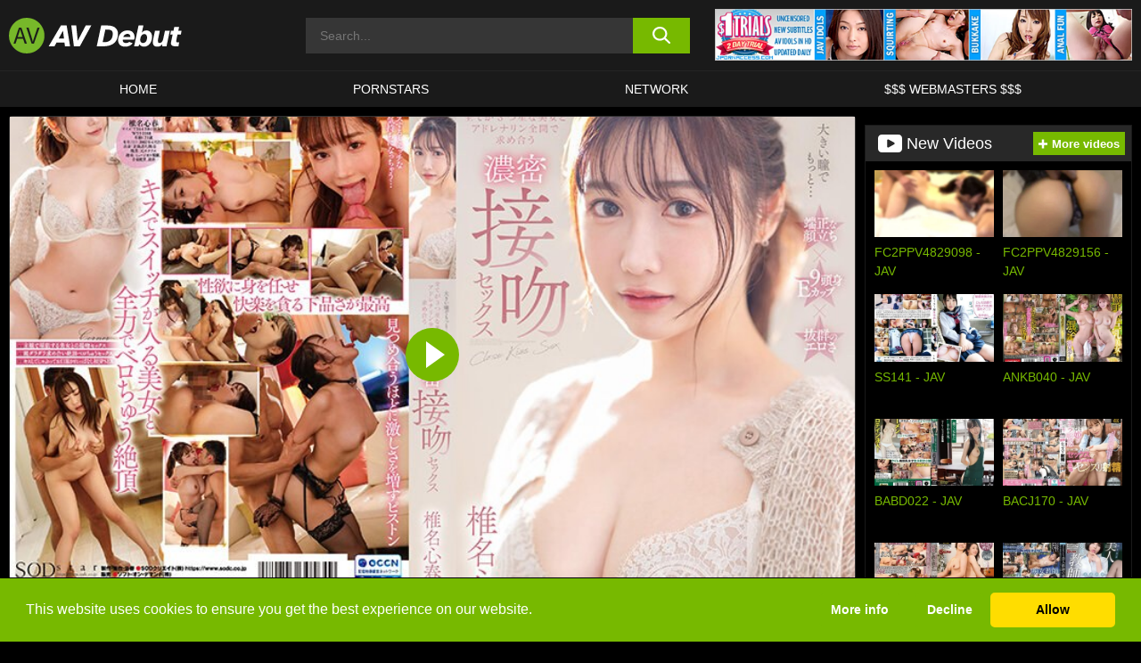

--- FILE ---
content_type: text/html; charset=UTF-8
request_url: https://avdebut.top/jav/video/start041-jav/
body_size: 697131
content:

<!doctype html>

<html lang="en-US">

	<head>

		<meta http-equiv="Content-Type" content="text/html; charset=utf-8">
		<meta name="viewport" content="width=device-width, initial-scale=1.0, maximum-scale=5.0, minimum-scale=1.0">
		
			
		
				
		<!-- Mobile header color -->
		
		<title>START041 &#8211; JAV | AV Debut</title>
<style id='wp-img-auto-sizes-contain-inline-css'>
img:is([sizes=auto i],[sizes^="auto," i]){contain-intrinsic-size:3000px 1500px}
/*# sourceURL=wp-img-auto-sizes-contain-inline-css */
</style>
<style id='wp-block-library-inline-css'>
:root{--wp-block-synced-color:#7a00df;--wp-block-synced-color--rgb:122,0,223;--wp-bound-block-color:var(--wp-block-synced-color);--wp-editor-canvas-background:#ddd;--wp-admin-theme-color:#007cba;--wp-admin-theme-color--rgb:0,124,186;--wp-admin-theme-color-darker-10:#006ba1;--wp-admin-theme-color-darker-10--rgb:0,107,160.5;--wp-admin-theme-color-darker-20:#005a87;--wp-admin-theme-color-darker-20--rgb:0,90,135;--wp-admin-border-width-focus:2px}@media (min-resolution:192dpi){:root{--wp-admin-border-width-focus:1.5px}}.wp-element-button{cursor:pointer}:root .has-very-light-gray-background-color{background-color:#eee}:root .has-very-dark-gray-background-color{background-color:#313131}:root .has-very-light-gray-color{color:#eee}:root .has-very-dark-gray-color{color:#313131}:root .has-vivid-green-cyan-to-vivid-cyan-blue-gradient-background{background:linear-gradient(135deg,#00d084,#0693e3)}:root .has-purple-crush-gradient-background{background:linear-gradient(135deg,#34e2e4,#4721fb 50%,#ab1dfe)}:root .has-hazy-dawn-gradient-background{background:linear-gradient(135deg,#faaca8,#dad0ec)}:root .has-subdued-olive-gradient-background{background:linear-gradient(135deg,#fafae1,#67a671)}:root .has-atomic-cream-gradient-background{background:linear-gradient(135deg,#fdd79a,#004a59)}:root .has-nightshade-gradient-background{background:linear-gradient(135deg,#330968,#31cdcf)}:root .has-midnight-gradient-background{background:linear-gradient(135deg,#020381,#2874fc)}:root{--wp--preset--font-size--normal:16px;--wp--preset--font-size--huge:42px}.has-regular-font-size{font-size:1em}.has-larger-font-size{font-size:2.625em}.has-normal-font-size{font-size:var(--wp--preset--font-size--normal)}.has-huge-font-size{font-size:var(--wp--preset--font-size--huge)}.has-text-align-center{text-align:center}.has-text-align-left{text-align:left}.has-text-align-right{text-align:right}.has-fit-text{white-space:nowrap!important}#end-resizable-editor-section{display:none}.aligncenter{clear:both}.items-justified-left{justify-content:flex-start}.items-justified-center{justify-content:center}.items-justified-right{justify-content:flex-end}.items-justified-space-between{justify-content:space-between}.screen-reader-text{border:0;clip-path:inset(50%);height:1px;margin:-1px;overflow:hidden;padding:0;position:absolute;width:1px;word-wrap:normal!important}.screen-reader-text:focus{background-color:#ddd;clip-path:none;color:#444;display:block;font-size:1em;height:auto;left:5px;line-height:normal;padding:15px 23px 14px;text-decoration:none;top:5px;width:auto;z-index:100000}html :where(.has-border-color){border-style:solid}html :where([style*=border-top-color]){border-top-style:solid}html :where([style*=border-right-color]){border-right-style:solid}html :where([style*=border-bottom-color]){border-bottom-style:solid}html :where([style*=border-left-color]){border-left-style:solid}html :where([style*=border-width]){border-style:solid}html :where([style*=border-top-width]){border-top-style:solid}html :where([style*=border-right-width]){border-right-style:solid}html :where([style*=border-bottom-width]){border-bottom-style:solid}html :where([style*=border-left-width]){border-left-style:solid}html :where(img[class*=wp-image-]){height:auto;max-width:100%}:where(figure){margin:0 0 1em}html :where(.is-position-sticky){--wp-admin--admin-bar--position-offset:var(--wp-admin--admin-bar--height,0px)}@media screen and (max-width:600px){html :where(.is-position-sticky){--wp-admin--admin-bar--position-offset:0px}}

/*# sourceURL=wp-block-library-inline-css */
</style><style id='global-styles-inline-css'>
:root{--wp--preset--aspect-ratio--square: 1;--wp--preset--aspect-ratio--4-3: 4/3;--wp--preset--aspect-ratio--3-4: 3/4;--wp--preset--aspect-ratio--3-2: 3/2;--wp--preset--aspect-ratio--2-3: 2/3;--wp--preset--aspect-ratio--16-9: 16/9;--wp--preset--aspect-ratio--9-16: 9/16;--wp--preset--color--black: #000000;--wp--preset--color--cyan-bluish-gray: #abb8c3;--wp--preset--color--white: #ffffff;--wp--preset--color--pale-pink: #f78da7;--wp--preset--color--vivid-red: #cf2e2e;--wp--preset--color--luminous-vivid-orange: #ff6900;--wp--preset--color--luminous-vivid-amber: #fcb900;--wp--preset--color--light-green-cyan: #7bdcb5;--wp--preset--color--vivid-green-cyan: #00d084;--wp--preset--color--pale-cyan-blue: #8ed1fc;--wp--preset--color--vivid-cyan-blue: #0693e3;--wp--preset--color--vivid-purple: #9b51e0;--wp--preset--gradient--vivid-cyan-blue-to-vivid-purple: linear-gradient(135deg,rgb(6,147,227) 0%,rgb(155,81,224) 100%);--wp--preset--gradient--light-green-cyan-to-vivid-green-cyan: linear-gradient(135deg,rgb(122,220,180) 0%,rgb(0,208,130) 100%);--wp--preset--gradient--luminous-vivid-amber-to-luminous-vivid-orange: linear-gradient(135deg,rgb(252,185,0) 0%,rgb(255,105,0) 100%);--wp--preset--gradient--luminous-vivid-orange-to-vivid-red: linear-gradient(135deg,rgb(255,105,0) 0%,rgb(207,46,46) 100%);--wp--preset--gradient--very-light-gray-to-cyan-bluish-gray: linear-gradient(135deg,rgb(238,238,238) 0%,rgb(169,184,195) 100%);--wp--preset--gradient--cool-to-warm-spectrum: linear-gradient(135deg,rgb(74,234,220) 0%,rgb(151,120,209) 20%,rgb(207,42,186) 40%,rgb(238,44,130) 60%,rgb(251,105,98) 80%,rgb(254,248,76) 100%);--wp--preset--gradient--blush-light-purple: linear-gradient(135deg,rgb(255,206,236) 0%,rgb(152,150,240) 100%);--wp--preset--gradient--blush-bordeaux: linear-gradient(135deg,rgb(254,205,165) 0%,rgb(254,45,45) 50%,rgb(107,0,62) 100%);--wp--preset--gradient--luminous-dusk: linear-gradient(135deg,rgb(255,203,112) 0%,rgb(199,81,192) 50%,rgb(65,88,208) 100%);--wp--preset--gradient--pale-ocean: linear-gradient(135deg,rgb(255,245,203) 0%,rgb(182,227,212) 50%,rgb(51,167,181) 100%);--wp--preset--gradient--electric-grass: linear-gradient(135deg,rgb(202,248,128) 0%,rgb(113,206,126) 100%);--wp--preset--gradient--midnight: linear-gradient(135deg,rgb(2,3,129) 0%,rgb(40,116,252) 100%);--wp--preset--font-size--small: 13px;--wp--preset--font-size--medium: 20px;--wp--preset--font-size--large: 36px;--wp--preset--font-size--x-large: 42px;--wp--preset--spacing--20: 0.44rem;--wp--preset--spacing--30: 0.67rem;--wp--preset--spacing--40: 1rem;--wp--preset--spacing--50: 1.5rem;--wp--preset--spacing--60: 2.25rem;--wp--preset--spacing--70: 3.38rem;--wp--preset--spacing--80: 5.06rem;--wp--preset--shadow--natural: 6px 6px 9px rgba(0, 0, 0, 0.2);--wp--preset--shadow--deep: 12px 12px 50px rgba(0, 0, 0, 0.4);--wp--preset--shadow--sharp: 6px 6px 0px rgba(0, 0, 0, 0.2);--wp--preset--shadow--outlined: 6px 6px 0px -3px rgb(255, 255, 255), 6px 6px rgb(0, 0, 0);--wp--preset--shadow--crisp: 6px 6px 0px rgb(0, 0, 0);}:where(.is-layout-flex){gap: 0.5em;}:where(.is-layout-grid){gap: 0.5em;}body .is-layout-flex{display: flex;}.is-layout-flex{flex-wrap: wrap;align-items: center;}.is-layout-flex > :is(*, div){margin: 0;}body .is-layout-grid{display: grid;}.is-layout-grid > :is(*, div){margin: 0;}:where(.wp-block-columns.is-layout-flex){gap: 2em;}:where(.wp-block-columns.is-layout-grid){gap: 2em;}:where(.wp-block-post-template.is-layout-flex){gap: 1.25em;}:where(.wp-block-post-template.is-layout-grid){gap: 1.25em;}.has-black-color{color: var(--wp--preset--color--black) !important;}.has-cyan-bluish-gray-color{color: var(--wp--preset--color--cyan-bluish-gray) !important;}.has-white-color{color: var(--wp--preset--color--white) !important;}.has-pale-pink-color{color: var(--wp--preset--color--pale-pink) !important;}.has-vivid-red-color{color: var(--wp--preset--color--vivid-red) !important;}.has-luminous-vivid-orange-color{color: var(--wp--preset--color--luminous-vivid-orange) !important;}.has-luminous-vivid-amber-color{color: var(--wp--preset--color--luminous-vivid-amber) !important;}.has-light-green-cyan-color{color: var(--wp--preset--color--light-green-cyan) !important;}.has-vivid-green-cyan-color{color: var(--wp--preset--color--vivid-green-cyan) !important;}.has-pale-cyan-blue-color{color: var(--wp--preset--color--pale-cyan-blue) !important;}.has-vivid-cyan-blue-color{color: var(--wp--preset--color--vivid-cyan-blue) !important;}.has-vivid-purple-color{color: var(--wp--preset--color--vivid-purple) !important;}.has-black-background-color{background-color: var(--wp--preset--color--black) !important;}.has-cyan-bluish-gray-background-color{background-color: var(--wp--preset--color--cyan-bluish-gray) !important;}.has-white-background-color{background-color: var(--wp--preset--color--white) !important;}.has-pale-pink-background-color{background-color: var(--wp--preset--color--pale-pink) !important;}.has-vivid-red-background-color{background-color: var(--wp--preset--color--vivid-red) !important;}.has-luminous-vivid-orange-background-color{background-color: var(--wp--preset--color--luminous-vivid-orange) !important;}.has-luminous-vivid-amber-background-color{background-color: var(--wp--preset--color--luminous-vivid-amber) !important;}.has-light-green-cyan-background-color{background-color: var(--wp--preset--color--light-green-cyan) !important;}.has-vivid-green-cyan-background-color{background-color: var(--wp--preset--color--vivid-green-cyan) !important;}.has-pale-cyan-blue-background-color{background-color: var(--wp--preset--color--pale-cyan-blue) !important;}.has-vivid-cyan-blue-background-color{background-color: var(--wp--preset--color--vivid-cyan-blue) !important;}.has-vivid-purple-background-color{background-color: var(--wp--preset--color--vivid-purple) !important;}.has-black-border-color{border-color: var(--wp--preset--color--black) !important;}.has-cyan-bluish-gray-border-color{border-color: var(--wp--preset--color--cyan-bluish-gray) !important;}.has-white-border-color{border-color: var(--wp--preset--color--white) !important;}.has-pale-pink-border-color{border-color: var(--wp--preset--color--pale-pink) !important;}.has-vivid-red-border-color{border-color: var(--wp--preset--color--vivid-red) !important;}.has-luminous-vivid-orange-border-color{border-color: var(--wp--preset--color--luminous-vivid-orange) !important;}.has-luminous-vivid-amber-border-color{border-color: var(--wp--preset--color--luminous-vivid-amber) !important;}.has-light-green-cyan-border-color{border-color: var(--wp--preset--color--light-green-cyan) !important;}.has-vivid-green-cyan-border-color{border-color: var(--wp--preset--color--vivid-green-cyan) !important;}.has-pale-cyan-blue-border-color{border-color: var(--wp--preset--color--pale-cyan-blue) !important;}.has-vivid-cyan-blue-border-color{border-color: var(--wp--preset--color--vivid-cyan-blue) !important;}.has-vivid-purple-border-color{border-color: var(--wp--preset--color--vivid-purple) !important;}.has-vivid-cyan-blue-to-vivid-purple-gradient-background{background: var(--wp--preset--gradient--vivid-cyan-blue-to-vivid-purple) !important;}.has-light-green-cyan-to-vivid-green-cyan-gradient-background{background: var(--wp--preset--gradient--light-green-cyan-to-vivid-green-cyan) !important;}.has-luminous-vivid-amber-to-luminous-vivid-orange-gradient-background{background: var(--wp--preset--gradient--luminous-vivid-amber-to-luminous-vivid-orange) !important;}.has-luminous-vivid-orange-to-vivid-red-gradient-background{background: var(--wp--preset--gradient--luminous-vivid-orange-to-vivid-red) !important;}.has-very-light-gray-to-cyan-bluish-gray-gradient-background{background: var(--wp--preset--gradient--very-light-gray-to-cyan-bluish-gray) !important;}.has-cool-to-warm-spectrum-gradient-background{background: var(--wp--preset--gradient--cool-to-warm-spectrum) !important;}.has-blush-light-purple-gradient-background{background: var(--wp--preset--gradient--blush-light-purple) !important;}.has-blush-bordeaux-gradient-background{background: var(--wp--preset--gradient--blush-bordeaux) !important;}.has-luminous-dusk-gradient-background{background: var(--wp--preset--gradient--luminous-dusk) !important;}.has-pale-ocean-gradient-background{background: var(--wp--preset--gradient--pale-ocean) !important;}.has-electric-grass-gradient-background{background: var(--wp--preset--gradient--electric-grass) !important;}.has-midnight-gradient-background{background: var(--wp--preset--gradient--midnight) !important;}.has-small-font-size{font-size: var(--wp--preset--font-size--small) !important;}.has-medium-font-size{font-size: var(--wp--preset--font-size--medium) !important;}.has-large-font-size{font-size: var(--wp--preset--font-size--large) !important;}.has-x-large-font-size{font-size: var(--wp--preset--font-size--x-large) !important;}
/*# sourceURL=global-styles-inline-css */
</style>

<link rel='stylesheet' id='teamk-style-css' href='https://avdebut.top/wp-content/themes/teamk/style.css?ver=6.9' media='all' />
<link rel='stylesheet' id='tks-cookies-css-css' href='https://avdebut.top/wp-content/plugins/teamk-shonichi/css/cookies.css?ver=6.9' media='print' onload="this.media='all'" />
<link rel='shortlink' href='https://avdebut.top/?p=8663' />

	<!-- Begin Team K Shonichi SEO -->
	<meta name="description" content="大きい瞳でもっと…全てが3つ星な美女とアドレナリン全開で求め合う濃密接吻セックス 椎名心春">
	<link rel="canonical" href="https://avdebut.top/jav/video/start041-jav/">
	<meta name="robots" content="max-snippet:-1, max-image-preview:large, max-video-preview:-1">

	<!-- End Team K Shonichi SEO -->
<link rel="icon" type="image/png" href="/wp-content/uploads/fbrfg/favicon-96x96.png" sizes="96x96" />
<link rel="icon" type="image/svg+xml" href="/wp-content/uploads/fbrfg/favicon.svg" />
<link rel="shortcut icon" href="/wp-content/uploads/fbrfg/favicon.ico" />
<link rel="apple-touch-icon" sizes="180x180" href="/wp-content/uploads/fbrfg/apple-touch-icon.png" />
<meta name="apple-mobile-web-app-title" content="AV Debut" />
<link rel="manifest" href="/wp-content/uploads/fbrfg/site.webmanifest" /><!-- Analytics by WP Statistics - https://wp-statistics.com -->

<style id="teamk-css-vars" data-ver="20fd1e0cbe6c4f71152c3fb1fc11479d">:root{--primary-color: #77B900;--bg-color: #000000;--header-bg-color: #1A1A1A;--logo-height: 40px;--site-max-width: 1340px;--header-height: 80px;--sidebar-width: 300px;}</style>

<script type="application/ld+json">{"@context": "https://schema.org","@graph": [{"@type": "WebSite","@id": "https://avdebut.top/#website","url": "https://avdebut.top","inLanguage": "en-US","name": "AV Debut","description": "Free JAV porn videos","isFamilyFriendly": false,"potentialAction": {"@type": "SearchAction","target": "https://avdebut.top/?s={search_term_string}","query-input": "required name=search_term_string"},"publisher":{"@id":"https://avdebut.top/#organization"}},{"@type":"Organization","@id":"https://avdebut.top/#organization","name":"AV Debut","url":"https://avdebut.top","logo":{  "@type":"ImageObject",  "url":"https:\/\/avdebut.top\/img\/themeIMGs\/NewLogo.svg",  "contentUrl":"https:\/\/avdebut.top\/img\/themeIMGs\/NewLogo.svg","encodingFormat":"image\/svg+xml"}},{"@type": "BreadcrumbList","@id": "https://avdebut.top/#breadcrumbs","name": "Breadcrumbs","itemListElement": [{"@type": "ListItem","position": 1,"item": {"@id": "https://avdebut.top","url": "https://avdebut.top","name": "AV Debut"}},{"@type": "ListItem","position": 2,"item": {"@id": "https://avdebut.top/jav/","url": "https://avdebut.top/jav/","name": "JAV"}},{"@type": "ListItem","position": 3,"item": {"@id": "https://avdebut.top/jav/video/","url": "https://avdebut.top/jav/video/","name": "video"}},{"@type": "ListItem","position": 4,"item": {"@id": "https://avdebut.top/jav/video/start041-jav/","url": "https://avdebut.top/jav/video/start041-jav/","name": "START041 - JAV"}}]},{"@type":"WebPage","@id":"https:\/\/avdebut.top\/jav\/video\/start041-jav\/#webpage","url":"https:\/\/avdebut.top\/jav\/video\/start041-jav\/","name":"START041 - JAV","isPartOf":{"@id":"https://avdebut.top/#website"},"breadcrumb":{"@id":"https://avdebut.top/#breadcrumbs"},"description":"\u5927\u304d\u3044\u77b3\u3067\u3082\u3063\u3068\u2026\u5168\u3066\u304c3\u3064\u661f\u306a\u7f8e\u5973\u3068\u30a2\u30c9\u30ec\u30ca\u30ea\u30f3\u5168\u958b\u3067\u6c42\u3081\u5408\u3046\u6fc3\u5bc6\u63a5\u543b\u30bb\u30c3\u30af\u30b9 \u690e\u540d\u5fc3\u6625","primaryImageOfPage":{  "@type":"ImageObject",  "url":"https:\/\/avdebut.top\/wp-content\/uploads\/2024\/04\/8663-45-1start041pl.webp","encodingFormat":"image\/webp"},"video":{"@id":"https:\/\/avdebut.top\/jav\/video\/start041-jav\/#videoObject"}}]}</script>
<script type="application/ld+json">{"@context": "https://schema.org","@graph": [{"@type":"Article","@id":"https:\/\/avdebut.top\/jav\/video\/start041-jav\/#article","mainEntityOfPage":{"@id":"https:\/\/avdebut.top\/jav\/video\/start041-jav\/"},"headline":"START041 - JAV","image":"https:\/\/avdebut.top\/wp-content\/uploads\/2024\/04\/8663-45-1start041pl.webp","datePublished":"2024-04-16T12:32:32+02:00","dateModified":"2024-04-16T12:32:36+02:00","author":{"@type":"Organization","@id":"https://avdebut.top/#organization"},"publisher":{"@id":"https://avdebut.top/#organization"},"associatedMedia":{"@id":"https:\/\/avdebut.top\/jav\/video\/start041-jav\/#videoObject"}}]}</script>
<script type="application/ld+json">{"@context": "https://schema.org","@graph": [{"@type":"VideoObject","@id":"https:\/\/avdebut.top\/jav\/video\/start041-jav\/#videoObject","contentUrl":"https:\/\/avdebut.top\/wp-content\/themes\/teamk\/misc\/kk.mp4","encodingFormat":"video\/mp4","embedUrl":"https:\/\/avdebut.top\/jav\/video\/start041-jav\/","name":"START041 - JAV","description":"\u5927\u304d\u3044\u77b3\u3067\u3082\u3063\u3068\u2026\u5168\u3066\u304c3\u3064\u661f\u306a\u7f8e\u5973\u3068\u30a2\u30c9\u30ec\u30ca\u30ea\u30f3\u5168\u958b\u3067\u6c42\u3081\u5408\u3046\u6fc3\u5bc6\u63a5\u543b\u30bb\u30c3\u30af\u30b9 \u690e\u540d\u5fc3\u6625","identifier":"8663","inLanguage":"en-US","isFamilyFriendly": false,"isAccessibleForFree": true,"duration":"PT29M28S","width": 1920,"height": 1080,"interactionStatistic":[{  "@type":"InteractionCounter",  "interactionType":{"@type":"WatchAction"},  "userInteractionCount":221}],"thumbnailUrl":["https:\/\/avdebut.top\/wp-content\/uploads\/2024\/04\/8663-45-1start041pl.webp"],"uploadDate":"2024-04-16T12:32:32+02:00","publisher":{"@id":"https://avdebut.top/#organization"},"potentialAction":{"@type":"WatchAction","target":"https:\/\/avdebut.top\/jav\/video\/start041-jav\/"},"mainEntityOfPage":{"@id":"https:\/\/avdebut.top\/jav\/video\/start041-jav\/#webpage"},"genre":["3p","4p","Kiss","Slender","Solowork","Subjectivity"],"actor":[{"@type":"Person","name":"\u690e\u540d\u5fc3\u6625","url":"https:\/\/avdebut.top\/pornstars\/%e6%a4%8e%e5%90%8d%e5%bf%83%e6%98%a5\/"}]}]}</script>
<script async src="https://www.googletagmanager.com/gtag/js?id=G-WE76V99F3N"></script>

<script type="text/plain" class="ce-script">

    window.dataLayer = window.dataLayer || [];
	function gtag(){dataLayer.push(arguments);}
    gtag('js', new Date());

    gtag('config', 'G-WE76V99F3N' );
			
</script>

<meta name="theme-color" content="#000000" />
<!-- BEGIN TWITTER DATA -->
<meta name="twitter:card" content="summary_large_image" />
<meta name="twitter:site" content="@SamuraiJuuGo" />
<meta name="twitter:title" content="START041 - JAV" />
<meta name="twitter:description" content="大きい瞳でもっと…全てが3つ星な美女とアドレナリン全開で求め合う濃密接吻セックス 椎名心春" />
<meta name="twitter:image" content="https://avdebut.top/wp-content/uploads/2024/04/8663-45-1start041pl.webp" />
<meta name="twitter:image:alt" content="大きい瞳でもっと…全てが3つ星な美女とアドレナリン全開で求め合う濃密接吻セックス 椎名心春" />
<!-- END TWITTER DATA -->
<!-- BEGIN OPEN GRAPH DATA -->
<meta property="og:site_name" content="AV Debut" />
<meta property="og:locale" content="en_US" />
<meta property="og:type" content="article" />
<meta property="og:title" content="START041 - JAV" />
<meta property="og:description" content="大きい瞳でもっと…全てが3つ星な美女とアドレナリン全開で求め合う濃密接吻セックス 椎名心春" />
<meta property="og:url" content="https://avdebut.top/jav/video/start041-jav/" />
<meta property="og:image" content="https://avdebut.top/wp-content/uploads/2024/04/8663-45-1start041pl.webp" />
<meta property="og:image:alt" content="大きい瞳でもっと…全てが3つ星な美女とアドレナリン全開で求め合う濃密接吻セックス 椎名心春" />
<!-- END OPEN GRAPH DATA -->
<style>#site-navigationNoMobile .current-menu-item a {
	border-bottom: 2px solid #77B900;
}

#site-navigationNoMobile li:hover > a, #site-navigationNoMobile ul li.current-menu-item a {
    border-bottom: 2px solid #77B900;
}

a {
	color: #77B900;
}
a:hover, a:focus, a:active {
    color: #77B900;
}

</style>
		
	</head>

	<body class="wp-singular post-template-default single single-post postid-8663 single-format-video wp-theme-teamk isSingle" data="8663">

		<!-- Div para detectar AdBlocks -->

		<div id="notify" class="300x250 ads advertising ad advertisment" style="width: 0px; height: 0px; display: block;"></div>

		<!-- END Div para detectar AdBlocks -->

		<div id="page" class="site">
		
		<!-- Barra superior para futuro uso -->
		
					
				<div style="background: black;">
					<div id="topBarID" class="topBarCLS">
											</div>
				</div>
			
						
		<!-- Fin barra superior -->

		<!-- Header Mobile -->

		<div id="site-navigation">

			<div class="logo-search d-flex">

				<div class="mobile-container d-flex align-items-center justify-content-between">

					<!-- Menu mobile -->

					<button class="navbar-toggler hamburger hamburger--slider" type="button" data-toggle="collapse" data-target="#navbarNavDropdown" aria-controls="navbarNavDropdown" aria-expanded="false" aria-label="Toggle navigation">

						<span class="hamburger-box">

							<span class="hamburger-inner"></span>

						</span>

					</button>

					<!-- Your site title as branding in the menu -->

					<div class="navbar-brand mb-0">

												<a href="https://avdebut.top" class="logoA">
								<img alt="logo" class="logoIMG" src="/img/themeIMGs/NewLogo.svg">
							</a>
						
					</div>
						
					<!-- end custom logo -->

					<div class="search-menu-mobile">
						<div class="header-search-mobile">
							<svg version="1.1" xmlns="http://www.w3.org/2000/svg" xmlns:xlink="http://www.w3.org/1999/xlink" x="0px" y="0px" viewBox="0 0 73 72.9" xml:space="preserve">
							<path d="M71.8,66L53.9,48.1c9-11.7,8.1-28.6-2.7-39.3C45.3,2.9,37.7,0,30,0S14.7,2.9,8.8,8.8c-11.7,11.7-11.7,30.7,0,42.4
								C14.7,57.1,22.3,60,30,60c6.4,0,12.8-2,18.1-6.1l18,17.8c0.8,0.8,1.8,1.2,2.9,1.2c1,0,2.1-0.4,2.9-1.2C73.4,70.2,73.4,67.6,71.8,66z
								M30.1,51.9c-5.9,0-11.3-2.3-15.5-6.4c-8.5-8.5-8.5-22.4,0-31c4.1-4.1,9.6-6.4,15.5-6.4s11.3,2.3,15.5,6.4S52,24.1,52,30
								s-2.3,11.3-6.4,15.5S35.9,51.9,30.1,51.9z"/>
							</svg>
						</div>	
					</div>

				</div>	

			</div>

			<div class="header-search">

				<form role="search" method="get" id="searchformMobile" action="https://avdebut.top">        

					<input class="input-group-field" value="" placeholder="Search..." name="s" id="sM" type="search">                

					<button aria-label="search button" class="fa-input" type="submit" id="searchsubmitMobile" value="">
						<svg version="1.1" xmlns="http://www.w3.org/2000/svg" xmlns:xlink="http://www.w3.org/1999/xlink" x="0px" y="0px" viewBox="0 0 73 72.9" xml:space="preserve">
							<path d="M71.8,66L53.9,48.1c9-11.7,8.1-28.6-2.7-39.3C45.3,2.9,37.7,0,30,0S14.7,2.9,8.8,8.8c-11.7,11.7-11.7,30.7,0,42.4
								C14.7,57.1,22.3,60,30,60c6.4,0,12.8-2,18.1-6.1l18,17.8c0.8,0.8,1.8,1.2,2.9,1.2c1,0,2.1-0.4,2.9-1.2C73.4,70.2,73.4,67.6,71.8,66z
								M30.1,51.9c-5.9,0-11.3-2.3-15.5-6.4c-8.5-8.5-8.5-22.4,0-31c4.1-4.1,9.6-6.4,15.5-6.4s11.3,2.3,15.5,6.4S52,24.1,52,30
								s-2.3,11.3-6.4,15.5S35.9,51.9,30.1,51.9z"/>
						</svg>
					</button>     

				</form>

			</div>

			<nav class="navbar-mobile navbar-expand-md navbar-dark">	

				<div class="container">

					<!-- The WordPress Menu goes here -->

					<div id="navbarNavDropdown" class="collapse navbar-collapse">
						<div class="menu-header-container"><ul class="navbar-nav ml-auto"><li id="menu-item-9" class="menu-item menu-item-type-custom menu-item-object-custom menu-item-home menu-item-9"><a href="https://avdebut.top">HOME</a></li>
<li id="menu-item-4279" class="menu-item menu-item-type-post_type menu-item-object-page menu-item-4279"><a href="https://avdebut.top/porn-stars/">Pornstars</a></li>
<li id="menu-item-14501" class="menu-item menu-item-type-post_type menu-item-object-page menu-item-14501"><a href="https://avdebut.top/network/">Network</a></li>
<li id="menu-item-13" class="menu-item menu-item-type-custom menu-item-object-custom menu-item-13"><a target="_blank" href="https://aff.samurai15.com/">$$$ Webmasters $$$</a></li>
</ul></div><script type="application/ld+json">{"@context":"https://schema.org","@graph":[{"@type":"SiteNavigationElement","@id":"https:\/\/avdebut.top\/#nav-header","name":"Header","hasPart":[{"@type":"SiteNavigationElement","@id":"https:\/\/avdebut.top","name":"HOME","url":"https:\/\/avdebut.top"},{"@type":"SiteNavigationElement","@id":"https:\/\/avdebut.top\/porn-stars\/","name":"Pornstars","url":"https:\/\/avdebut.top\/porn-stars\/"},{"@type":"SiteNavigationElement","@id":"https:\/\/avdebut.top\/network\/","name":"Network","url":"https:\/\/avdebut.top\/network\/"},{"@type":"SiteNavigationElement","@id":"https:\/\/aff.samurai15.com\/","name":"$$$ Webmasters $$$","url":"https:\/\/aff.samurai15.com\/"}]}]}</script>						
					</div>
				</div>
				<!-- .container -->

			</nav><!-- .site-navigation -->

		</div>

		<!-- END Header Mobile -->

		<!-- Header -->


		<header id="masthead" class="site-header isSingleHeader">
			
			
			<div class="site-branding cellLogo" style="grid-template-columns: calc((90% - 478px)/2) calc((110% - 478px)/2) 468px;">
				
				<!-- Logo Begin -->	

				<div class="logoDIV">

										<a href="https://avdebut.top" class="logoA">
							<img alt="logo" class="logoIMG" src="/img/themeIMGs/NewLogo.svg">						</a>
									</div>
				
				<!-- Logo End -->

				<!-- Search Begin -->

									
						<div class="searchDIV">
							<div class="header-search-2">
								<form role="search" method="get" id="searchform" action="https://avdebut.top">        
									<input class="input-group-field" value="" placeholder="Search..." name="s" id="s" type="search">                
									<button aria-label="search button" class="fa-input" type="submit" id="searchsubmit" value="">
										<svg version="1.1" xmlns="http://www.w3.org/2000/svg" xmlns:xlink="http://www.w3.org/1999/xlink" x="0px" y="0px" viewBox="0 0 73 72.9" xml:space="preserve">
											<path d="M71.8,66L53.9,48.1c9-11.7,8.1-28.6-2.7-39.3C45.3,2.9,37.7,0,30,0S14.7,2.9,8.8,8.8c-11.7,11.7-11.7,30.7,0,42.4
												C14.7,57.1,22.3,60,30,60c6.4,0,12.8-2,18.1-6.1l18,17.8c0.8,0.8,1.8,1.2,2.9,1.2c1,0,2.1-0.4,2.9-1.2C73.4,70.2,73.4,67.6,71.8,66z
												M30.1,51.9c-5.9,0-11.3-2.3-15.5-6.4c-8.5-8.5-8.5-22.4,0-31c4.1-4.1,9.6-6.4,15.5-6.4s11.3,2.3,15.5,6.4S52,24.1,52,30
												s-2.3,11.3-6.4,15.5S35.9,51.9,30.1,51.9z"/>
										</svg>			        			</button>     
								</form>
							</div>
						</div>

					
				<!-- Search END -->

					

						<div class="sdaDIV" id="sdaDIVid">

							<div class="WIDGETGRIDHEADER">

								<section id="widget_sav-5" class="widget widgetSDA widgets-sidebar">
                    <div class="widgetWrapper">

                    <div class="sadWW headerWG"><div class="eAC" data="header"><a href="https://avdebut.top/goto?pID=8663&pURL=aHR0cHM6Ly9jbGljay5kdGlzZXJ2Mi5jb20vRGlyZWN0LzkwMDY5OTktNi11czk1OTAv&linkType=RS" class="isSpon" ><picture class="pAC" data="isImage"><source srcset="[data-uri] 1x, [data-uri] 2x" type="image/webp"><img src="[data-uri]" alt="jav" aria-label="jav" ></picture></a></div></div>
                    </div>
            
                </section>
							</div>
			
						</div>

					
			</div><!-- .site-branding -->

			<!-- Menu navegacion Begin -->

			<nav id="site-navigationNoMobile" class="main-navigation topMenu">
				
				<div class="menu-header-container"><ul class="ulTopMenu" style="grid-template-columns: repeat(4, auto); max-width: var(--site-max-width);"><li class="menu-item menu-item-type-custom menu-item-object-custom menu-item-home menu-item-9"><a href="https://avdebut.top">HOME</a></li>
<li class="menu-item menu-item-type-post_type menu-item-object-page menu-item-4279"><a href="https://avdebut.top/porn-stars/">Pornstars</a></li>
<li class="menu-item menu-item-type-post_type menu-item-object-page menu-item-14501"><a href="https://avdebut.top/network/">Network</a></li>
<li class="menu-item menu-item-type-custom menu-item-object-custom menu-item-13"><a target="_blank" href="https://aff.samurai15.com/">$$$ Webmasters $$$</a></li>
</ul></div>			</nav>

			<!-- Menu navegacion END -->

		</header>

		<!-- HEADER END -->

		<!-- Content BEGIN -->

		<div id="content" class="site-content isSingleContent">


	<div id="primary" class="content-area isSinglePrimary" style="max-width: 1340px;">
		<main id="main" class="site-main isSingleMain">

		
	<article id="post-8663">

		<div class="entry-header isSingleVideoHeader">

			<div class="videoContainer" style="display: grid;">

				<!-- Loading Spin -->

				<div id="loadingSpin" class="imgPlayer" style="grid-area: 1 / 1; background: #000; z-index: 999;">

					<div class="ct-icon-video2" style="color: #fff; font-size: 25px;">
					
					<svg version="1.1" id="Layer_1" x="0px" y="0px" viewBox="0 0 76.7 62" style="" xml:space="preserve">
						<g transform="scale(-1, 1)" transform-origin="38.35 31">
							<path d="M15.3,23.7l-5.9,5.9C10.1,14.2,22.8,2,38.3,2c10.3,0,19.9,5.6,25.1,14.5l1.7-1C59.7,5.9,49.4,0,38.3,0
									C21.7,0,8.1,13.2,7.4,29.6l-6-6L0,25.1l8.3,8.3l8.3-8.3L15.3,23.7z" fill="white"/>
							<path d="M76.7,36.9l-8.3-8.3L60,36.9l1.4,1.4l5.9-5.9C66.5,47.8,53.8,60,38.3,60C28,60,18.4,54.4,13.2,45.5l-1.7,1
									C17,56.1,27.3,62,38.3,62c16.6,0,30.2-13.2,31-29.6l6,6L76.7,36.9z" fill="white"/>
						</g>
					</svg>
					
					</div>
				
				</div>

				<!-- END loading spin -->

				<!-- VideoPlayer -->

				<div class="video-player" style="grid-area: 1 / 1;">
					
					<div class="responsive-player">

						<div class="imgPlayer divVR">
								
							<!-- Get cookies images -->

														
							<!-- 
								<img alt="Cookies Girl" class="divVRin" src="">
							-->
							
							<!-- END Get cookies images -->

						</div>

											
						<div rel="sponsored" onclick="window.open('https://avdebut.top/goto?pID=8663&pURL=aHR0cHM6Ly9jbGljay5kdGlzZXJ2Mi5jb20vRGlyZWN0LzkwMDY5OTktNi11czk1OTAv&linkType=RS', '_self')" style="cursor: pointer;"><div class="insidePlayer" style="top: 0;"></div></div>
						<!-- Video player -->

													
								<script>

									document.addEventListener('DOMContentLoaded', function () {

										const fpConfig = {
											layoutControls: {
												primaryColor: "#77B900",
												posterImageSize: "cover",
												posterImage: "https://pics.dmm.co.jp/mono/movie/adult/1start041/1start041pl.jpg",
												preload: "none",
												contextMenu: { controls: false },
												miniPlayer: { enabled: false },
												allowTheatre: false
											}
										};
										
										
										// Inicialización del player
										var myFP = fluidPlayer('videoSingle', fpConfig);

									});

								</script>


								<div class="wrap-video video-js">
									<video oncontextmenu="return false;" id="videoSingle" style="width: 100%; height: auto;">
    	        						<source src="https://avdebut.top/wp-content/themes/teamk/misc/kk.mp4" type="video/mp4" />
        							</video>
    							</div>

							
					</div>

				</div>

				<!-- END VideoPlayer -->

			</div>

			<!-- New Download button -->

			<div class="lgWrapper">

			<a class="lgA isSpon" rel="sponsored" href="https://avdebut.top/goto?pID=8663&pURL=aHR0cHM6Ly9jbGljay5kdGlzZXJ2Mi5jb20vRGlyZWN0LzkwMDY5OTktNi11czk1OTAv&linkType=RS" style="height: 73px;">
					
					<div class="lsBN" style="background-color: #77B900">
								
						<div class="imgWP">

							<span>JAV</span>
						</div>

					</div>

					<div class="spBN"></div>

					<div class="rsBN">
							
						<div class="tsBN">
							<div class="tsTP">Download this video from:</div>
							<div class="tsDN">JAV</div>
						</div>

						<div class="greenB">
							
							<span style="background-color: #77B900" class="button">Download</span>

						</div>

					</div>
				
			</a>

			</div>

			<!-- END new button download -->

			<!-- H1, date and views -->

			<div class="title-block box-shadow">

				<!-- Date and views -->

				<div class="dateViews">

					<time datetime="2024-04-16T12:32:32+02:00" itemprop="datePublished">April 16, 2024</time>

					<span class="separator" style="padding: 0px 5px;">|</span>

						<span>

							222						
						</span>

						 views
				</div>

				<!-- END date and views -->

				<h1 class="entry-title">

					START041 - JAV
				</h1>			

				<div class="pornstarsList">

					<a href="https://avdebut.top/pornstars/%e6%a4%8e%e5%90%8d%e5%bf%83%e6%98%a5/" class="label">椎名心春</a>
				</div>				

			</div>

			<!-- END h1, date and views -->

			<!-- END block under video -->

			<div class="entry-content single-entry-content">				

				<div id="video-about" class="width70">

					<div class="channel">

						<span><strong>Channel: </strong></span><a href="https://avdebut.top/jav/" class="label">JAV</a>
					</div>
					
					<div class="description">

					<strong class="sDesc" style="display: block; margin-bottom: 10px;">Description:</strong>						
							<div class="desc more">
						
								<p class="textControl">
						
									大きい瞳でもっと…全てが3つ星な美女とアドレナリン全開で求め合う濃密接吻セックス 椎名心春						
								</p>
						
							</div>
																		
						
					</div>

					<div class="tags">
					
											
								<span style="display: block; margin-bottom: 10px;">
									<strong>
										Tags:									</strong>
								</span>

								<div id="tags" class="tagsContainer">
					
									<a style="display: none;" href="https://avdebut.top/tag/3p/" class="tagBox">3p</a><a style="display: none;" href="https://avdebut.top/tag/4p/" class="tagBox">4p</a><a style="display: none;" href="https://avdebut.top/tag/kiss/" class="tagBox">Kiss</a><a style="display: none;" href="https://avdebut.top/tag/slender/" class="tagBox">Slender</a><a style="display: none;" href="https://avdebut.top/tag/solowork/" class="tagBox">Solowork</a><a style="display: none;" href="https://avdebut.top/tag/subjectivity/" class="tagBox">Subjectivity</a>
								</div>

								<div class="moreTags">

									<div id="loadMore" style="display:none; cursor:pointer;">
										Show all tags										<svg style="width:10px;" version="1.1" xmlns="http://www.w3.org/2000/svg" viewBox="0 0 55.2 31.2">
										<style>.st0{fill-rule:evenodd;clip-rule:evenodd;}</style>
										<path style="fill: var(--primary-color);" class="st0" 
											d="M54.1,1.1c1.4,1.4,1.4,3.7,0,5.1l-24,24c-1.4,1.4-3.7,1.4-5.1,0l-24-24
											c-1.4-1.4-1.4-3.7,0-5.1s3.7-1.4,5.1,0 l21.5,21.5L49.1,1.1
											C50.5-0.4,52.7-0.4,54.1,1.1L54.1,1.1z"/>
										</svg>
									</div>

									<div id="showLess" style="display:none; cursor:pointer;">
										Hide tags										<svg style="width:10px; transform: rotate(180deg);" version="1.1" xmlns="http://www.w3.org/2000/svg" viewBox="0 0 55.2 31.2">
										<style>.st0{fill-rule:evenodd;clip-rule:evenodd;}</style>
										<path style="fill: var(--primary-color);" class="st0" 
											d="M54.1,1.1c1.4,1.4,1.4,3.7,0,5.1l-24,24c-1.4,1.4-3.7,1.4-5.1,0l-24-24
											c-1.4-1.4-1.4-3.7,0-5.1s3.7-1.4,5.1,0 l21.5,21.5L49.1,1.1
											C50.5-0.4,52.7-0.4,54.1,1.1L54.1,1.1z"/>
										</svg>
									</div>

								</div>
								
											
					</div>

				</div>
	
			</div>
					
		</div>

	</article>

	<section id="widget_sav-6" class="widget widgetSDA widgets-sidebar">
                    <div class="widgetWrapper">

                    <div class="sadWW contentWG"><div class="eAC" data="content"><a href="https://avdebut.top/goto?pID=8663&pURL=aHR0cHM6Ly9jbGljay5kdGlzZXJ2Mi5jb20vRGlyZWN0LzkwMDY5OTktNi11czk1OTAv&linkType=RS" class="isSpon" style="display: none;"><picture class="pAC" data="isImage"><source srcset="[data-uri] 1x, [data-uri] 2x" type="image/webp"><img src="[data-uri]" alt="jav" aria-label="jav" loading="lazy"></picture></a><div class="valueCode"><div class="tkBW"><a href="https://click.dtiserv2.com/Click/1484040-484-us9590" target="_blank" rel="noopener"><img src="https://affiliate.dtiserv.com/image/jpornaccess/1484040.jpg" border="0"></a></div></div></div></div>
                    </div>
            
                </section>
	<div class="under-video-block">

        	
        		
	            <h2 class="widget-title">Related videos</h2>

	            <div class="videos-list-related vb-related">

		            
        <article class='thumb-block'>
          
            <a href="https://avdebut.top/jav/video/evis533-jav/">

                <div class="post-thumbnail">
            
                    <picture><source srcset="/wp-content/uploads/2024/06/12522-831-evis533pl-320x180.webp 1x, /wp-content/uploads/2024/06/12522-831-evis533pl-640x360.webp 2x" type="image/webp"><img src="/wp-content/uploads/2024/06/12522-831-evis533pl.webp" loading="lazy" alt="EVIS533 - JAV - 12522"></picture>    
                    
                </div>

                <header class="entry-header">
                    <h3>EVIS533 - JAV</h3>
                </header><!-- .entry-header -->
            </a>
        </article><!-- #post-## -->


        <article class='thumb-block'>
          
            <a href="https://avdebut.top/jav/video/juq662-jav/">

                <div class="post-thumbnail">
            
                    <picture><source srcset="/wp-content/uploads/2024/04/8911-253-juq662pl-320x180.webp 1x, /wp-content/uploads/2024/04/8911-253-juq662pl-640x360.webp 2x" type="image/webp"><img src="/wp-content/uploads/2024/04/8911-253-juq662pl.webp" loading="lazy" alt="JUQ662 - JAV - 8911"></picture>    
                    
                </div>

                <header class="entry-header">
                    <h3>JUQ662 - JAV</h3>
                </header><!-- .entry-header -->
            </a>
        </article><!-- #post-## -->


        <article class='thumb-block'>
          
            <a href="https://avdebut.top/jav/video/fc2ppv4384181-jav/">

                <div class="post-thumbnail">
            
                    <picture><source srcset="/wp-content/uploads/2024/04/8679-578-1712801608.38-320x180.webp 1x, /wp-content/uploads/2024/04/8679-578-1712801608.38-640x360.webp 2x" type="image/webp"><img src="/wp-content/uploads/2024/04/8679-578-1712801608.38.webp" loading="lazy" alt="FC2PPV4384181 - JAV - 8679"></picture>    
                    
                </div>

                <header class="entry-header">
                    <h3>FC2PPV4384181 - JAV</h3>
                </header><!-- .entry-header -->
            </a>
        </article><!-- #post-## -->


        <article class='thumb-block'>
          
            <a href="https://avdebut.top/jav/video/dbnk021-jav/">

                <div class="post-thumbnail">
            
                    <picture><source srcset="/wp-content/uploads/2024/06/14993-344-dbnk021pl-320x180.webp 1x, /wp-content/uploads/2024/06/14993-344-dbnk021pl-640x360.webp 2x" type="image/webp"><img src="/wp-content/uploads/2024/06/14993-344-dbnk021pl.webp" loading="lazy" alt="DBNK021 - JAV - 14993"></picture>    
                    
                </div>

                <header class="entry-header">
                    <h3>DBNK021 - JAV</h3>
                </header><!-- .entry-header -->
            </a>
        </article><!-- #post-## -->


        <article class='thumb-block'>
          
            <a href="https://avdebut.top/jav/video/fc2ppv4768766-jav/">

                <div class="post-thumbnail">
            
                    <picture><source srcset="/wp-content/uploads/2025/09/50166-968-1758625299.23-320x180.webp 1x, /wp-content/uploads/2025/09/50166-968-1758625299.23-640x360.webp 2x" type="image/webp"><img src="/wp-content/uploads/2025/09/50166-968-1758625299.23.webp" loading="lazy" alt="FC2PPV4768766 - JAV - 50166"></picture>    
                    
                </div>

                <header class="entry-header">
                    <h3>FC2PPV4768766 - JAV</h3>
                </header><!-- .entry-header -->
            </a>
        </article><!-- #post-## -->


        <article class='thumb-block'>
          
            <a href="https://avdebut.top/jav/video/765orecs282-jav/">

                <div class="post-thumbnail">
            
                    <picture><source srcset="/wp-content/uploads/2025/03/37624-788-pb_e_765orecs-282-320x180.webp 1x, /wp-content/uploads/2025/03/37624-788-pb_e_765orecs-282-640x360.webp 2x" type="image/webp"><img src="/wp-content/uploads/2025/03/37624-788-pb_e_765orecs-282.webp" loading="lazy" alt="765ORECS282 - JAV - 37624"></picture>    
                    
                </div>

                <header class="entry-header">
                    <h3>765ORECS282 - JAV</h3>
                </header><!-- .entry-header -->
            </a>
        </article><!-- #post-## -->


        <article class='thumb-block'>
          
            <a href="https://avdebut.top/jav/video/aarm292-jav/">

                <div class="post-thumbnail">
            
                    <picture><source srcset="/wp-content/uploads/2025/05/43195-991-aarm292pl-320x180.webp 1x, /wp-content/uploads/2025/05/43195-991-aarm292pl-640x360.webp 2x" type="image/webp"><img src="/wp-content/uploads/2025/05/43195-991-aarm292pl.webp" loading="lazy" alt="AARM292 - JAV - 43195"></picture>    
                    
                </div>

                <header class="entry-header">
                    <h3>AARM292 - JAV</h3>
                </header><!-- .entry-header -->
            </a>
        </article><!-- #post-## -->


        <article class='thumb-block'>
          
            <a href="https://avdebut.top/jav/video/dori132-jav/">

                <div class="post-thumbnail">
            
                    <picture><source srcset="/wp-content/uploads/2024/12/28519-821-h_491dori132pl-320x180.webp 1x, /wp-content/uploads/2024/12/28519-821-h_491dori132pl-640x360.webp 2x" type="image/webp"><img src="/wp-content/uploads/2024/12/28519-821-h_491dori132pl.webp" loading="lazy" alt="DORI132 - JAV - 28519"></picture>    
                    
                </div>

                <header class="entry-header">
                    <h3>DORI132 - JAV</h3>
                </header><!-- .entry-header -->
            </a>
        </article><!-- #post-## -->


        <article class='thumb-block'>
          
            <a href="https://avdebut.top/jav/video/fc2ppv4618309-jav/">

                <div class="post-thumbnail">
            
                    <picture><source srcset="/wp-content/uploads/2025/02/33749-287-1738635482.4-320x180.webp 1x, /wp-content/uploads/2025/02/33749-287-1738635482.4-640x360.webp 2x" type="image/webp"><img src="/wp-content/uploads/2025/02/33749-287-1738635482.4.webp" loading="lazy" alt="FC2PPV4618309 - JAV - 33749"></picture>    
                    
                </div>

                <header class="entry-header">
                    <h3>FC2PPV4618309 - JAV</h3>
                </header><!-- .entry-header -->
            </a>
        </article><!-- #post-## -->

	            
	            </div>

	            
	</div>

	<div class="clear"></div>

	
		</main><!-- #main -->
	</div><!-- #primary -->


	<aside id="sidebar" class="widget-area isSingleSidebar">
		
		<section id="widget_sav-4" class="widget widgetSDA widgets-sidebar">
                    <div class="widgetWrapper">

                    <div class="sadWW widgetWG"><div class="eAC" data="widget"><a href="https://avdebut.top/goto?pID=8663&pURL=aHR0cHM6Ly9jbGljay5kdGlzZXJ2Mi5jb20vRGlyZWN0LzkwMDY5OTktNi11czk1OTAv&linkType=RS" class="isSpon" style="display: none;"><picture class="pAC" data="isImage"><source srcset="[data-uri] 1x, [data-uri] 2x" type="image/webp"><img src="[data-uri]" alt="jav" aria-label="jav" loading="lazy"></picture></a><div class="valueCode"><ins data-revive-zoneid="110" data-revive-id="820a6ecf0f3dd1d0fa96943e5f5f6d8a"></ins>
<script async src="//ads.samurai15.com/www/delivery/asyncjs.php"></script></div></div></div><div class="sadWW widgetWG"><div class="eAC" data="widget"><a href="https://avdebut.top/goto?pID=8663&pURL=aHR0cHM6Ly9jbGljay5kdGlzZXJ2Mi5jb20vRGlyZWN0LzkwMDY5OTktNi11czk1OTAv&linkType=RS" class="isSpon" style="display: none;"><picture class="pAC" data="isImage"><source srcset="[data-uri] 1x, [data-uri] 2x" type="image/webp"><img src="[data-uri]" alt="jav" aria-label="jav" loading="lazy"></picture></a><div class="valueCode"><ins data-revive-zoneid="146" data-revive-id="820a6ecf0f3dd1d0fa96943e5f5f6d8a"></ins>
<script async src="//ads.samurai15.com/www/delivery/asyncjs.php"></script></div></div></div>
                    </div>
            
                </section><section id="widget_latest_videos_block-3" class="isSingle-widget widget widget_latest_videos_block widgets-sidebar"><h2 class="widget-title widget-title-sidebar"><svg version="1.1" xmlns="http://www.w3.org/2000/svg" xmlns:xlink="http://www.w3.org/1999/xlink" x="0px" y="0px" viewBox="0 0 294 216" xml:space="preserve">
                    <style type="text/css">
                        .st0{fill-rule:evenodd;}
                    </style>
                    <g>
                        <path style="fill:white;" class="st0" d="M250,0H44C20,0,0,20,0,44v128c0,24,20,44,44,44h206c24,0,44-20,44-44V44C294,20,275,0,250,0z M197,97l-68-37 c-8-4-18,2-18,11v74c0,9,10,15,18,11l67-37C205,115,205,102,197,97z"/>
                    </g>
                    </svg><span> New Videos</span></h2>  
        <a class="more-videos label" href="https://avdebut.top/page/1/">
        <svg version="1.1" xmlns="http://www.w3.org/2000/svg" xmlns:xlink="http://www.w3.org/1999/xlink" x="0px" y="0px" viewBox="0 0 80 80" xml:space="preserve">
        <polygon points="29.6,0 29.6,29.6 0,29.6 0,50.4 29.6,50.4 29.6,80 50.4,80 50.4,50.4 80,50.4 80,29.6 50.4,29.6 50.4,0 "/>
        </svg><span>More videos</span></a>

        
                <div class="videos-list-sidebar">
        
            
        <article class='thumb-block'>
          
            <a href="https://avdebut.top/jav/video/fc2ppv4829098-jav/">

                <div class="post-thumbnail">
            
                    <picture><source srcset="/wp-content/uploads/2026/01/55913-422-1768018536.77-320x180.webp 1x, /wp-content/uploads/2026/01/55913-422-1768018536.77-640x360.webp 2x" type="image/webp"><img src="/wp-content/uploads/2026/01/55913-422-1768018536.77.webp"  alt="FC2PPV4829098 - JAV - 55913"></picture>    
                    
                </div>

                <header class="entry-header">
                    <h3>FC2PPV4829098 - JAV</h3>
                </header><!-- .entry-header -->
            </a>
        </article><!-- #post-## -->


        <article class='thumb-block'>
          
            <a href="https://avdebut.top/jav/video/fc2ppv4829156-jav/">

                <div class="post-thumbnail">
            
                    <picture><source srcset="/wp-content/uploads/2026/01/55911-641-1768023136.76-320x180.webp 1x, /wp-content/uploads/2026/01/55911-641-1768023136.76-640x360.webp 2x" type="image/webp"><img src="/wp-content/uploads/2026/01/55911-641-1768023136.76.webp" loading="lazy" alt="FC2PPV4829156 - JAV - 55911"></picture>    
                    
                </div>

                <header class="entry-header">
                    <h3>FC2PPV4829156 - JAV</h3>
                </header><!-- .entry-header -->
            </a>
        </article><!-- #post-## -->


        <article class='thumb-block'>
          
            <a href="https://avdebut.top/jav/video/ss141-jav/">

                <div class="post-thumbnail">
            
                    <picture><source srcset="/wp-content/uploads/2026/01/55909-603-h_113ss141pl-320x180.webp 1x, /wp-content/uploads/2026/01/55909-603-h_113ss141pl-640x360.webp 2x" type="image/webp"><img src="/wp-content/uploads/2026/01/55909-603-h_113ss141pl.webp" loading="lazy" alt="SS141 - JAV - 55909"></picture>    
                    
                </div>

                <header class="entry-header">
                    <h3>SS141 - JAV</h3>
                </header><!-- .entry-header -->
            </a>
        </article><!-- #post-## -->


        <article class='thumb-block'>
          
            <a href="https://avdebut.top/jav/video/ankb040-jav/">

                <div class="post-thumbnail">
            
                    <picture><source srcset="/wp-content/uploads/2026/01/55907-751-ankb040pl-320x180.webp 1x, /wp-content/uploads/2026/01/55907-751-ankb040pl-640x360.webp 2x" type="image/webp"><img src="/wp-content/uploads/2026/01/55907-751-ankb040pl.webp" loading="lazy" alt="ANKB040 - JAV - 55907"></picture>    
                    
                </div>

                <header class="entry-header">
                    <h3>ANKB040 - JAV</h3>
                </header><!-- .entry-header -->
            </a>
        </article><!-- #post-## -->


        <article class='thumb-block'>
          
            <a href="https://avdebut.top/jav/video/babd022-jav/">

                <div class="post-thumbnail">
            
                    <picture><source srcset="/wp-content/uploads/2026/01/55905-84-babd022pl-320x180.webp 1x, /wp-content/uploads/2026/01/55905-84-babd022pl-640x360.webp 2x" type="image/webp"><img src="/wp-content/uploads/2026/01/55905-84-babd022pl.webp" loading="lazy" alt="BABD022 - JAV - 55905"></picture>    
                    
                </div>

                <header class="entry-header">
                    <h3>BABD022 - JAV</h3>
                </header><!-- .entry-header -->
            </a>
        </article><!-- #post-## -->


        <article class='thumb-block'>
          
            <a href="https://avdebut.top/jav/video/bacj170-jav/">

                <div class="post-thumbnail">
            
                    <picture><source srcset="/wp-content/uploads/2026/01/55903-107-bacj170pl-320x180.webp 1x, /wp-content/uploads/2026/01/55903-107-bacj170pl-640x360.webp 2x" type="image/webp"><img src="/wp-content/uploads/2026/01/55903-107-bacj170pl.webp" loading="lazy" alt="BACJ170 - JAV - 55903"></picture>    
                    
                </div>

                <header class="entry-header">
                    <h3>BACJ170 - JAV</h3>
                </header><!-- .entry-header -->
            </a>
        </article><!-- #post-## -->


        <article class='thumb-block'>
          
            <a href="https://avdebut.top/jav/video/basj034-jav/">

                <div class="post-thumbnail">
            
                    <picture><source srcset="/wp-content/uploads/2026/01/55901-502-basj034pl-320x180.webp 1x, /wp-content/uploads/2026/01/55901-502-basj034pl-640x360.webp 2x" type="image/webp"><img src="/wp-content/uploads/2026/01/55901-502-basj034pl.webp" loading="lazy" alt="BASJ034 - JAV - 55901"></picture>    
                    
                </div>

                <header class="entry-header">
                    <h3>BASJ034 - JAV</h3>
                </header><!-- .entry-header -->
            </a>
        </article><!-- #post-## -->


        <article class='thumb-block'>
          
            <a href="https://avdebut.top/jav/video/basj037-jav/">

                <div class="post-thumbnail">
            
                    <picture><source srcset="/wp-content/uploads/2026/01/55899-795-basj037pl-320x180.webp 1x, /wp-content/uploads/2026/01/55899-795-basj037pl-640x360.webp 2x" type="image/webp"><img src="/wp-content/uploads/2026/01/55899-795-basj037pl.webp" loading="lazy" alt="BASJ037 - JAV - 55899"></picture>    
                    
                </div>

                <header class="entry-header">
                    <h3>BASJ037 - JAV</h3>
                </header><!-- .entry-header -->
            </a>
        </article><!-- #post-## -->


        </div>
        <div class="clear"></div>

        </section><section id="custom_html-3" class="widget_text widget widget_custom_html widgets-sidebar"><h2 class="widget-title widget-title-sidebar">LIVE CAMS</h2><div class="textwidget custom-html-widget"><div class="live-cams">
	
<ins data-revive-zoneid="182" data-revive-id="820a6ecf0f3dd1d0fa96943e5f5f6d8a"></ins>
<script async src="//ads.samurai15.com/www/delivery/asyncjs.php"></script></div></div></section>	
	</aside><!-- #secondary -->	

	
				</div><!-- #content -->

				<footer id="colophon" class="site-footer">
					<div class="row" style="max-width: 1340px;">			
						
						<div class="clear"></div>

						<div class="logo-footer">
																<a href="https://avdebut.top" class="logoA">
									<img alt="logo" class="logoIMG" src="https://avdebut.top/img/themeIMGs/NewLogo.svg" style="margin: auto; max-height: 40px;">
									</a>
														</div>

						<div style="text-align: center;">AV Debut | Free JAV porn videos</div>						
						<div class="footer-menu-container">		

							<div class="menu-footer-container"><ul id="footer-menu" class="ulTopMenu"><li id="menu-item-48491" class="menu-item menu-item-type-custom menu-item-object-custom menu-item-home menu-item-48491"><a href="https://avdebut.top">HOME</a></li>
<li id="menu-item-48493" class="menu-item menu-item-type-post_type menu-item-object-page menu-item-48493"><a href="https://avdebut.top/channels/">Channels</a></li>
<li id="menu-item-48490" class="menu-item menu-item-type-post_type menu-item-object-page menu-item-48490"><a href="https://avdebut.top/porn-stars/">Pornstars</a></li>
<li id="menu-item-48489" class="menu-item menu-item-type-post_type menu-item-object-page menu-item-48489"><a href="https://avdebut.top/network/">Network</a></li>
<li id="menu-item-48494" class="menu-item menu-item-type-custom menu-item-object-custom menu-item-48494"><a target="_blank" href="https://aff.samurai15.com">$$$ Webmasters $$$</a></li>
<li id="menu-item-48488" class="menu-item menu-item-type-post_type menu-item-object-page menu-item-48488"><a href="https://avdebut.top/content-removal/">Content Removal</a></li>
</ul></div>
						</div>		
						
						<section id="custom_html-4" class="widget_text widget widget_custom_html widgets-sidebar"><div class="textwidget custom-html-widget"><div class="socialLogos" style="text-align:center;">
    <span>Follow us on:</span>
    <div class="logos" style="display: grid; grid-template-columns: repeat(2, auto); gap: 10px; justify-content: center; margin: 10px 0;">
        <a href="https://x.com/SamuraiJuuGo" target="_blank" style="display: flex; justify-content: center; align-items: center;">
            <img style="height: 30px;" src="/img/themeIMGs/x-logo.svg" alt="X Logo">
        </a>
        <a href="https://bsky.app/profile/samurai15.com" target="_blank" style="display: flex; justify-content: center; align-items: center;">
            <img style="height: 30px;" src="/img/themeIMGs/bluesky-logo.svg" alt="Bluesky Logo">
        </a>
    </div>    
</div>
</div></section>					
					</div>
				</footer><!-- #colophon -->
			</div><!-- #page -->

		<script type="speculationrules">
{"prefetch":[{"source":"document","where":{"and":[{"href_matches":"/*"},{"not":{"href_matches":["/wp-*.php","/wp-admin/*","/wp-content/uploads/*","/wp-content/*","/wp-content/plugins/*","/wp-content/themes/teamk/*","/*\\?(.+)"]}},{"not":{"selector_matches":"a[rel~=\"nofollow\"]"}},{"not":{"selector_matches":".no-prefetch, .no-prefetch a"}}]},"eagerness":"conservative"}]}
</script>
<script id="teamk-general-js-before">
window.teamkShowChar = 600;
//# sourceURL=teamk-general-js-before
</script>
<script src="https://avdebut.top/wp-content/themes/teamk/js/js.js?ver=20151215" id="teamk-general-js"></script>
<script src="https://cdn.fluidplayer.com/v3/current/fluidplayer.min.js?ver=20151215" id="teamk-fluidplayer-js"></script>
<script id="wp-statistics-tracker-js-extra">
var WP_Statistics_Tracker_Object = {"requestUrl":"https://avdebut.top","ajaxUrl":"https://avdebut.top/wp-admin/admin-ajax.php","hitParams":{"wp_statistics_hit":1,"source_type":"post","source_id":8663,"search_query":"","signature":"8cf1a02388ef4d750e01efa8c6b23d4e","action":"wp_statistics_hit_record"},"option":{"dntEnabled":"1","bypassAdBlockers":"1","consentIntegration":{"name":null,"status":[]},"isPreview":false,"userOnline":false,"trackAnonymously":false,"isWpConsentApiActive":false,"consentLevel":""},"isLegacyEventLoaded":"","customEventAjaxUrl":"https://avdebut.top/wp-admin/admin-ajax.php?action=wp_statistics_custom_event&nonce=35dd3c39e8","onlineParams":{"wp_statistics_hit":1,"source_type":"post","source_id":8663,"search_query":"","signature":"8cf1a02388ef4d750e01efa8c6b23d4e","action":"wp_statistics_online_check"},"jsCheckTime":"60000"};
//# sourceURL=wp-statistics-tracker-js-extra
</script>
<script src="https://avdebut.top/?918295=070b787005.js&amp;ver=14.16" id="wp-statistics-tracker-js"></script>
<script id="tks-cookies-js-extra">
var tksCookiesObj = {"bannerBgColor":"#77B900","message":"This website uses cookies to ensure you get the best experience on our website.","messageColor":"#FFFFFF","btpColor":"#000000","isEnabled":"on","moreInfo":"More info","moreInfoURL":"https://avdebut.top/cookies/","moreInfoBtnColor":"#77B900","moreInfoBtTxColor":"#FFFFFF","moreInfoBrdColor":"#77B900","decline":"Decline","declineURL":"https://avdebut.top/#","declineBtnColor":"#77B900","declineBtTxColor":"#FFFFFF","declineBrdColor":"#77B900","allow":"Allow","allowBtnColor":"#FFDD00","allowBtTxColor":"#000000","allowBrdColor":"#FFDD00","themeURL":"https://avdebut.top/wp-content/themes/teamk"};
//# sourceURL=tks-cookies-js-extra
</script>
<script defer src="https://avdebut.top/wp-content/plugins/teamk-shonichi/js/cookieEnabler.js" id="tks-cookies-js"></script>
<script defer src="https://avdebut.top/wp-content/plugins/teamk-shonichi/js/cookieCall.js" id="tks-cookies-call-js"></script>
<script defer src="https://avdebut.top/wp-content/plugins/teamk-shonichi/js/postscribe.min.js" id="tks-postscribe-js"></script>

</body>
</html>

--- FILE ---
content_type: image/svg+xml
request_url: https://avdebut.top/img/themeIMGs/NewLogo.svg
body_size: 2600
content:
<?xml version="1.0" encoding="utf-8"?>
<!-- Generator: Adobe Illustrator 25.4.1, SVG Export Plug-In . SVG Version: 6.00 Build 0)  -->
<svg version="1.1" xmlns="http://www.w3.org/2000/svg" xmlns:xlink="http://www.w3.org/1999/xlink" x="0px" y="0px"
	 viewBox="0 0 1461.5 301" style="enable-background:new 0 0 1461.5 301;" xml:space="preserve">
<style type="text/css">
	.st0{display:none;}
	.st1{display:inline;fill:#77B82A;stroke:#77B82A;stroke-miterlimit:10;}
	.st2{fill:#FFFFFF;}
	.st3{fill:#77B82A;stroke:#77B82A;stroke-miterlimit:10;}
</style>
<g id="Circle">
</g>
<g id="Circle_Small" class="st0">
	<circle id="XMLID_29_" class="st1" cx="150.5" cy="150.5" r="130"/>
</g>
<g id="Text">
	<g>
		<path class="st2" d="M440.2,64.4h48.2l29.3,176.1h-43.5l-4.2-31.4h-67.2l-17.4,31.4h-49L440.2,64.4z M420.7,175.4h45.3l-8.4-67
			L420.7,175.4z"/>
		<path class="st2" d="M527.8,64.4h41.7l12.9,129.4l67.7-129.4H697l-97,176.1h-50.1L527.8,64.4z"/>
		<path class="st2" d="M780.6,64.4h51.1c71.2,0,99.4,37.2,89.1,93.8c-11.3,62.7-67,82.2-118.9,82.2h-58.8L780.6,64.4z M793.2,205.4
			h16.6c42.7,0,64.1-24.5,68-58.5c3.7-31.9-4.5-48-46.7-48h-15.3L793.2,205.4z"/>
		<path class="st2" d="M925,175.1c5.5-35.3,33-69.1,79.1-69.1c45.6,0,67.2,32.2,55.9,79.3h-96.2c-3.4,19.5,10.8,27.2,26.1,27.2
			c10.8,0,21.6-3.4,27.7-9.5l30.1,11.6c-15,18.7-37.4,29-64.1,29C942.1,243.7,918.4,218.4,925,175.1z M1002.8,135.3
			c-14.2,0-30.3,9-35.3,26.4h59.8C1029.1,144,1017,135.3,1002.8,135.3z"/>
		<path class="st2" d="M1096.9,64.7h40.9l-12.9,60.9c9.8-13.4,24.5-19.5,38.5-19.5c29.5,0,52.7,23.7,46.7,68.3
			c-5.8,43.2-34.3,69.3-67.7,69.3c-14.5,0-28.5-5.8-38-20.6l-9,17.4h-35.9L1096.9,64.7z M1135.1,212.8c16.1,0,31.4-13.7,33.7-38.5
			c1.8-21.9-5.5-37.2-22.1-37.2c-11.1,0-27.9,5.3-34.3,36.1C1106.6,200.2,1119.3,212.8,1135.1,212.8z"/>
		<path class="st2" d="M1220.2,182.5l15.6-72.8h40.9l-14.5,68.8c-1.8,9.5-6.3,34,11.9,34c13.7,0,26.1-9.8,31.4-33.7l14.8-69.1h40.9
			l-27.7,130.8h-35.6l-1.3-16.9c-7.4,11.9-21.6,20-41.4,20C1215.5,243.7,1214.2,210.4,1220.2,182.5z"/>
		<path class="st2" d="M1371.6,109.7h20.6l6.9-32.7h40.9l-6.9,32.7h28.5l-6.3,30.6h-28.7l-9.8,46.1c-2.9,13.7-4.5,21.4,12.7,21.4
			h11.3l-6.9,32.7h-25.3c-26.9,0-42.4-9-36.4-36.9l13.4-63.3H1365L1371.6,109.7z"/>
	</g>
</g>
<g id="Symbol_Goes_Here">
	<g>
		<path class="st3" d="M102.1,122.8c-3-8.9-5.1-17.1-7.1-25h-0.4c-2,8.1-4.3,16.5-6.9,24.8l-13.4,39.6h41.2L102.1,122.8z"/>
		<path class="st3" d="M300.5,150.5c0-82.8-67.2-150-150-150s-150,67.2-150,150s67.2,150,150,150S300.5,233.3,300.5,150.5z
			 M260.5,82.1l-49,136.9H192L147.4,82.1h19.1l21.3,67.4c5.9,18.5,11,35.1,14.6,51.2h0.4c3.9-15.8,9.5-33.1,15.6-51l23.2-67.6H260.5
			z M56.3,219H38.1L84.6,82.1h21.3L152.6,219h-18.9L119.1,176H70.6L56.3,219z"/>
	</g>
</g>
</svg>
